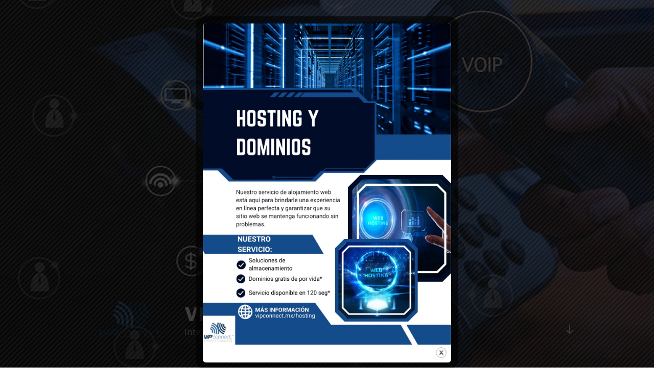

--- FILE ---
content_type: text/html; charset=utf-8
request_url: https://www.google.com/recaptcha/api2/aframe
body_size: 270
content:
<!DOCTYPE HTML><html><head><meta http-equiv="content-type" content="text/html; charset=UTF-8"></head><body><script nonce="GkaEvfKGHpXfQEAqNEWZ6w">/** Anti-fraud and anti-abuse applications only. See google.com/recaptcha */ try{var clients={'sodar':'https://pagead2.googlesyndication.com/pagead/sodar?'};window.addEventListener("message",function(a){try{if(a.source===window.parent){var b=JSON.parse(a.data);var c=clients[b['id']];if(c){var d=document.createElement('img');d.src=c+b['params']+'&rc='+(localStorage.getItem("rc::a")?sessionStorage.getItem("rc::b"):"");window.document.body.appendChild(d);sessionStorage.setItem("rc::e",parseInt(sessionStorage.getItem("rc::e")||0)+1);localStorage.setItem("rc::h",'1769036536091');}}}catch(b){}});window.parent.postMessage("_grecaptcha_ready", "*");}catch(b){}</script></body></html>

--- FILE ---
content_type: text/css
request_url: https://vipconnect.mx/wp-content/uploads/elementor/css/post-5.css?ver=1731300867
body_size: 37389
content:
.elementor-5 .elementor-element.elementor-element-4e61be7 img{max-width:20%;}.elementor-5 .elementor-element.elementor-element-abbec7d > .elementor-widget-container{margin:22px 0px 0px 0px;padding:0px 0px 0px 0px;}.elementor-5 .elementor-element.elementor-element-b01ac86 > .elementor-container{min-height:64px;}.elementor-5 .elementor-element.elementor-element-b01ac86:not(.elementor-motion-effects-element-type-background), .elementor-5 .elementor-element.elementor-element-b01ac86 > .elementor-motion-effects-container > .elementor-motion-effects-layer{background-color:transparent;background-image:linear-gradient(137deg, #033153 0%, #0f6db5 62%);}.elementor-5 .elementor-element.elementor-element-b01ac86{transition:background 0.3s, border 0.3s, border-radius 0.3s, box-shadow 0.3s;margin-top:0px;margin-bottom:0px;padding:0px 0px 0px 0px;}.elementor-5 .elementor-element.elementor-element-b01ac86 > .elementor-background-overlay{transition:background 0.3s, border-radius 0.3s, opacity 0.3s;}.elementor-5 .elementor-element.elementor-element-b9ef9a9 > .elementor-element-populated{margin:-21px 0px -5px 0px;--e-column-margin-right:0px;--e-column-margin-left:0px;padding:0px 0px 0px 0px;}.elementor-5 .elementor-element.elementor-element-b62e1f7{margin-top:19px;margin-bottom:0px;padding:0px 0px 0px 0px;}.elementor-5 .elementor-element.elementor-element-69c5d6c > .elementor-element-populated{margin:0px 0px 0px 0px;--e-column-margin-right:0px;--e-column-margin-left:0px;padding:0px 0px 0px 0px;}.elementor-5 .elementor-element.elementor-element-a651c58 .elementor-button{fill:#ffffff;color:#ffffff;background-color:rgba(255,255,255,0);border-style:solid;border-width:2px 2px 2px 2px;border-color:#ffffff;border-radius:50px 50px 50px 50px;padding:13px 13px 13px 13px;}.elementor-5 .elementor-element.elementor-element-a651c58 .elementor-button:hover, .elementor-5 .elementor-element.elementor-element-a651c58 .elementor-button:focus{color:#033153;background-color:#ffffff;}.elementor-5 .elementor-element.elementor-element-a651c58 .elementor-button:hover svg, .elementor-5 .elementor-element.elementor-element-a651c58 .elementor-button:focus svg{fill:#033153;}.elementor-5 .elementor-element.elementor-element-a651c58 > .elementor-widget-container{margin:-2px 0px 0px 0px;padding:0px 0px 0px 0px;}.elementor-5 .elementor-element.elementor-element-cf0bb64 > .elementor-element-populated{margin:0px 0px 0px 0px;--e-column-margin-right:0px;--e-column-margin-left:0px;padding:0px 0px 0px 0px;}.elementor-5 .elementor-element.elementor-element-219368b .elementor-button{fill:#ffffff;color:#ffffff;background-color:rgba(255,255,255,0);border-style:solid;border-width:2px 2px 2px 2px;border-color:#ffffff;border-radius:50px 50px 50px 50px;padding:13px 13px 13px 13px;}.elementor-5 .elementor-element.elementor-element-219368b .elementor-button:hover, .elementor-5 .elementor-element.elementor-element-219368b .elementor-button:focus{color:#033153;background-color:#ffffff;}.elementor-5 .elementor-element.elementor-element-219368b .elementor-button:hover svg, .elementor-5 .elementor-element.elementor-element-219368b .elementor-button:focus svg{fill:#033153;}.elementor-5 .elementor-element.elementor-element-219368b > .elementor-widget-container{margin:-2px 0px 0px 0px;padding:0px 0px 0px 0px;}.elementor-5 .elementor-element.elementor-element-711fcad > .elementor-element-populated{margin:0px 0px 0px 0px;--e-column-margin-right:0px;--e-column-margin-left:0px;padding:0px 0px 0px 0px;}.elementor-5 .elementor-element.elementor-element-37355a8 .elementor-button{fill:#ffffff;color:#ffffff;background-color:rgba(255,255,255,0);border-style:solid;border-width:2px 2px 2px 2px;border-color:#ffffff;border-radius:50px 50px 50px 50px;padding:13px 13px 13px 13px;}.elementor-5 .elementor-element.elementor-element-37355a8 .elementor-button:hover, .elementor-5 .elementor-element.elementor-element-37355a8 .elementor-button:focus{color:#033153;background-color:#ffffff;}.elementor-5 .elementor-element.elementor-element-37355a8 .elementor-button:hover svg, .elementor-5 .elementor-element.elementor-element-37355a8 .elementor-button:focus svg{fill:#033153;}.elementor-5 .elementor-element.elementor-element-37355a8 > .elementor-widget-container{margin:-2px 0px 0px 0px;padding:0px 0px 0px 0px;}.elementor-5 .elementor-element.elementor-element-1ca9b80 > .elementor-element-populated{margin:0px 0px 0px 0px;--e-column-margin-right:0px;--e-column-margin-left:0px;padding:0px 0px 0px 0px;}.elementor-5 .elementor-element.elementor-element-5e67ab4 .elementor-button{fill:#ffffff;color:#ffffff;background-color:rgba(255,255,255,0);border-style:solid;border-width:2px 2px 2px 2px;border-color:#ffffff;border-radius:50px 50px 50px 50px;padding:13px 13px 13px 13px;}.elementor-5 .elementor-element.elementor-element-5e67ab4 .elementor-button:hover, .elementor-5 .elementor-element.elementor-element-5e67ab4 .elementor-button:focus{color:#033153;background-color:#ffffff;}.elementor-5 .elementor-element.elementor-element-5e67ab4 .elementor-button:hover svg, .elementor-5 .elementor-element.elementor-element-5e67ab4 .elementor-button:focus svg{fill:#033153;}.elementor-5 .elementor-element.elementor-element-5e67ab4 > .elementor-widget-container{margin:-2px 0px 0px 0px;padding:0px 0px 0px 0px;}.elementor-5 .elementor-element.elementor-element-659d958c > .elementor-container{max-width:752px;min-height:491px;}.elementor-5 .elementor-element.elementor-element-659d958c > .elementor-container > .elementor-column > .elementor-widget-wrap{align-content:center;align-items:center;}.elementor-5 .elementor-element.elementor-element-659d958c:not(.elementor-motion-effects-element-type-background), .elementor-5 .elementor-element.elementor-element-659d958c > .elementor-motion-effects-container > .elementor-motion-effects-layer{background-image:url("https://vipconnect.mx/wp-content/uploads/2023/06/bannerhome_jul-web.png");background-position:0px -142px;background-repeat:no-repeat;background-size:cover;}.elementor-5 .elementor-element.elementor-element-659d958c{transition:background 0.3s, border 0.3s, border-radius 0.3s, box-shadow 0.3s;}.elementor-5 .elementor-element.elementor-element-659d958c > .elementor-background-overlay{transition:background 0.3s, border-radius 0.3s, opacity 0.3s;}.elementor-5 .elementor-element.elementor-element-1274d51 > .elementor-container{min-height:56px;}.elementor-5 .elementor-element.elementor-element-1274d51:not(.elementor-motion-effects-element-type-background), .elementor-5 .elementor-element.elementor-element-1274d51 > .elementor-motion-effects-container > .elementor-motion-effects-layer{background-color:transparent;background-image:linear-gradient(90deg, #033153 0%, #0f6db5 100%);}.elementor-5 .elementor-element.elementor-element-1274d51{transition:background 0.3s, border 0.3s, border-radius 0.3s, box-shadow 0.3s;margin-top:0px;margin-bottom:0px;padding:0px 0px 0px 0px;}.elementor-5 .elementor-element.elementor-element-1274d51 > .elementor-background-overlay{transition:background 0.3s, border-radius 0.3s, opacity 0.3s;}.elementor-5 .elementor-element.elementor-element-1af11b3 > .elementor-element-populated{margin:0px 0px 0px 0px;--e-column-margin-right:0px;--e-column-margin-left:0px;padding:0px 0px 0px 0px;}.elementor-5 .elementor-element.elementor-element-98d9792{margin-top:0px;margin-bottom:0px;padding:0px 0px 0px 0px;}.elementor-5 .elementor-element.elementor-element-f9d6369{--spacer-size:50px;}.elementor-5 .elementor-element.elementor-element-fb96fce{text-align:center;}.elementor-5 .elementor-element.elementor-element-fb96fce .elementor-heading-title{color:#ffffff;font-family:"Lato", Sans-serif;font-size:15px;font-weight:500;letter-spacing:0.1px;}.elementor-5 .elementor-element.elementor-element-fb96fce > .elementor-widget-container{margin:8px 0px 0px 0px;}.elementor-5 .elementor-element.elementor-element-292a740{margin-top:0px;margin-bottom:0px;padding:0px 0px 0px 0px;}.elementor-5 .elementor-element.elementor-element-80041b1 img{width:41%;}.elementor-5 .elementor-element.elementor-element-80041b1 > .elementor-widget-container{margin:0px 0px 0px 0px;padding:0px 0px 0px 0px;}.elementor-5 .elementor-element.elementor-element-f6cf5a3 img{width:53%;}.elementor-5 .elementor-element.elementor-element-f6cf5a3 > .elementor-widget-container{margin:0px 0px 0px 0px;padding:0px 0px 0px 0px;}.elementor-5 .elementor-element.elementor-element-fbaf427 img{width:68%;}.elementor-5 .elementor-element.elementor-element-fbaf427 > .elementor-widget-container{margin:0px 0px 0px 0px;padding:0px 0px 0px 0px;}.elementor-5 .elementor-element.elementor-element-0f5a876 img{width:93%;}.elementor-5 .elementor-element.elementor-element-0f5a876 > .elementor-widget-container{margin:0px 0px 0px 0px;padding:0px 0px 0px 0px;}.elementor-5 .elementor-element.elementor-element-2b9ccd0 img{width:100%;}.elementor-5 .elementor-element.elementor-element-2b9ccd0 > .elementor-widget-container{margin:0px 0px 0px 0px;padding:0px 0px 0px 0px;}.elementor-5 .elementor-element.elementor-element-dfeaae6 > .elementor-element-populated{margin:22px 0px 0px 0px;--e-column-margin-right:0px;--e-column-margin-left:0px;}.elementor-5 .elementor-element.elementor-element-7ff0706{--e-image-carousel-slides-to-show:1;}.elementor-5 .elementor-element.elementor-element-7ff0706 .swiper-pagination-bullet{width:8px;height:8px;background:#033153;}.elementor-5 .elementor-element.elementor-element-a48cdd0 .elementor-button{fill:#033153;color:#033153;background-color:rgba(0,0,0,0);border-style:solid;border-width:2px 2px 2px 2px;border-color:#033153;border-radius:50px 50px 50px 50px;}.elementor-5 .elementor-element.elementor-element-a48cdd0 .elementor-button:hover, .elementor-5 .elementor-element.elementor-element-a48cdd0 .elementor-button:focus{color:#ffffff;background-color:#033153;}.elementor-5 .elementor-element.elementor-element-a48cdd0 .elementor-button:hover svg, .elementor-5 .elementor-element.elementor-element-a48cdd0 .elementor-button:focus svg{fill:#ffffff;}.elementor-5 .elementor-element.elementor-element-a48cdd0 > .elementor-widget-container{margin:-2px 0px 0px 0px;padding:0px 0px 0px 0px;}.elementor-5 .elementor-element.elementor-element-55ef2a7 > .elementor-container{min-height:87px;}.elementor-5 .elementor-element.elementor-element-55ef2a7:not(.elementor-motion-effects-element-type-background), .elementor-5 .elementor-element.elementor-element-55ef2a7 > .elementor-motion-effects-container > .elementor-motion-effects-layer{background-color:transparent;background-image:linear-gradient(200deg, #033153 0%, #0f6db5 100%);}.elementor-5 .elementor-element.elementor-element-55ef2a7{transition:background 0.3s, border 0.3s, border-radius 0.3s, box-shadow 0.3s;margin-top:0px;margin-bottom:0px;padding:0px 0px 0px 0px;}.elementor-5 .elementor-element.elementor-element-55ef2a7 > .elementor-background-overlay{transition:background 0.3s, border-radius 0.3s, opacity 0.3s;}.elementor-5 .elementor-element.elementor-element-e8de74a > .elementor-element-populated{margin:-21px 0px -5px 0px;--e-column-margin-right:0px;--e-column-margin-left:0px;padding:0px 0px 0px 0px;}.elementor-5 .elementor-element.elementor-element-cee172e{margin-top:19px;margin-bottom:0px;padding:0px 0px 0px 0px;}.elementor-5 .elementor-element.elementor-element-98e89f7 > .elementor-element-populated{margin:0px 0px 0px 0px;--e-column-margin-right:0px;--e-column-margin-left:0px;padding:0px 0px 0px 0px;}.elementor-5 .elementor-element.elementor-element-a36a83e .elementor-button{font-family:"Lato", Sans-serif;font-weight:800;fill:#033153;color:#033153;background-color:#ffffff;border-style:solid;border-width:4px 4px 4px 4px;border-color:#033153;border-radius:50px 50px 50px 50px;padding:16px 16px 16px 16px;}.elementor-5 .elementor-element.elementor-element-a36a83e .elementor-button:hover, .elementor-5 .elementor-element.elementor-element-a36a83e .elementor-button:focus{color:#ffffff;background-color:#033153;}.elementor-5 .elementor-element.elementor-element-a36a83e .elementor-button:hover svg, .elementor-5 .elementor-element.elementor-element-a36a83e .elementor-button:focus svg{fill:#ffffff;}.elementor-5 .elementor-element.elementor-element-a36a83e > .elementor-widget-container{margin:-2px 0px 0px 0px;padding:0px 0px 0px 0px;}.elementor-5 .elementor-element.elementor-element-ce88c1e > .elementor-element-populated{margin:0px 0px 0px 0px;--e-column-margin-right:0px;--e-column-margin-left:0px;padding:0px 0px 0px 0px;}.elementor-5 .elementor-element.elementor-element-b856d9a .elementor-button{font-family:"Lato", Sans-serif;font-weight:800;fill:#033153;color:#033153;background-color:#ffffff;border-style:solid;border-width:4px 4px 4px 4px;border-color:#033153;border-radius:50px 50px 50px 50px;padding:16px 16px 16px 16px;}.elementor-5 .elementor-element.elementor-element-b856d9a .elementor-button:hover, .elementor-5 .elementor-element.elementor-element-b856d9a .elementor-button:focus{color:#ffffff;background-color:#033153;}.elementor-5 .elementor-element.elementor-element-b856d9a .elementor-button:hover svg, .elementor-5 .elementor-element.elementor-element-b856d9a .elementor-button:focus svg{fill:#ffffff;}.elementor-5 .elementor-element.elementor-element-b856d9a > .elementor-widget-container{margin:-2px 0px 0px 0px;padding:0px 0px 0px 0px;}.elementor-5 .elementor-element.elementor-element-9d8b55d > .elementor-container{min-height:260px;}.elementor-5 .elementor-element.elementor-element-9d8b55d:not(.elementor-motion-effects-element-type-background), .elementor-5 .elementor-element.elementor-element-9d8b55d > .elementor-motion-effects-container > .elementor-motion-effects-layer{background-color:#01355d;background-image:url("https://vipconnect.mx/wp-content/uploads/2019/06/backtienda.jpg");background-position:center center;background-size:cover;}.elementor-5 .elementor-element.elementor-element-9d8b55d{transition:background 0.3s, border 0.3s, border-radius 0.3s, box-shadow 0.3s;}.elementor-5 .elementor-element.elementor-element-9d8b55d > .elementor-background-overlay{transition:background 0.3s, border-radius 0.3s, opacity 0.3s;}.elementor-5 .elementor-element.elementor-element-70bf02a > .elementor-element-populated{margin:112px 0px 112px 0px;--e-column-margin-right:0px;--e-column-margin-left:0px;padding:0px 0px 0px 0px;}.elementor-5 .elementor-element.elementor-element-ef20c50{margin-top:-50px;margin-bottom:0px;padding:0px 0px 0px 0px;}.elementor-5 .elementor-element.elementor-element-32fe990 .elementor-button{fill:#ffffff;color:#ffffff;background-color:rgba(255,255,255,0);border-style:solid;border-width:2px 2px 2px 2px;border-color:#ffffff;border-radius:50px 50px 50px 50px;padding:13px 13px 13px 13px;}.elementor-5 .elementor-element.elementor-element-32fe990 .elementor-button:hover, .elementor-5 .elementor-element.elementor-element-32fe990 .elementor-button:focus{color:#033153;background-color:#ffffff;}.elementor-5 .elementor-element.elementor-element-32fe990 .elementor-button:hover svg, .elementor-5 .elementor-element.elementor-element-32fe990 .elementor-button:focus svg{fill:#033153;}.elementor-5 .elementor-element.elementor-element-32fe990 > .elementor-widget-container{margin:-2px 0px 0px 0px;padding:0px 0px 0px 0px;}.elementor-5 .elementor-element.elementor-element-149195f img{width:100%;max-width:100%;}.elementor-5 .elementor-element.elementor-element-149195f > .elementor-widget-container{margin:17px 0px -112px 0px;padding:0px 0px 0px 0px;}.elementor-5 .elementor-element.elementor-element-7c2edab:not(.elementor-motion-effects-element-type-background), .elementor-5 .elementor-element.elementor-element-7c2edab > .elementor-motion-effects-container > .elementor-motion-effects-layer{background-color:rgba(0,0,0,0.08);}.elementor-5 .elementor-element.elementor-element-7c2edab{transition:background 0.3s, border 0.3s, border-radius 0.3s, box-shadow 0.3s;margin-top:00px;margin-bottom:0px;}.elementor-5 .elementor-element.elementor-element-7c2edab > .elementor-background-overlay{transition:background 0.3s, border-radius 0.3s, opacity 0.3s;}.elementor-5 .elementor-element.elementor-element-d3b1c19 > .elementor-element-populated{margin:10px 0px 10px 0px;--e-column-margin-right:0px;--e-column-margin-left:0px;}.elementor-5 .elementor-element.elementor-element-49634aa{text-align:left;}.elementor-5 .elementor-element.elementor-element-49634aa .elementor-heading-title{color:#0e6fb8;font-family:"Lato", Sans-serif;font-weight:600;}.elementor-5 .elementor-element.elementor-element-b14ff43 .elementor-accordion-item{border-width:1px;}.elementor-5 .elementor-element.elementor-element-b14ff43 .elementor-accordion-item .elementor-tab-content{border-width:1px;}.elementor-5 .elementor-element.elementor-element-b14ff43 .elementor-accordion-item .elementor-tab-title.elementor-active{border-width:1px;}.elementor-5 .elementor-element.elementor-element-b14ff43 .elementor-accordion-icon, .elementor-5 .elementor-element.elementor-element-b14ff43 .elementor-accordion-title{color:#033153;}.elementor-5 .elementor-element.elementor-element-b14ff43 .elementor-accordion-icon svg{fill:#033153;}.elementor-5 .elementor-element.elementor-element-b14ff43 .elementor-accordion-title{font-family:"Lato", Sans-serif;font-size:18px;}.elementor-5 .elementor-element.elementor-element-b14ff43 .elementor-tab-content{color:rgba(3,49,83,0.8);font-family:"Lato", Sans-serif;font-size:15px;line-height:1.4em;}.elementor-5 .elementor-element.elementor-element-b2e5c6d > .elementor-container{min-height:535px;}.elementor-5 .elementor-element.elementor-element-b2e5c6d:not(.elementor-motion-effects-element-type-background), .elementor-5 .elementor-element.elementor-element-b2e5c6d > .elementor-motion-effects-container > .elementor-motion-effects-layer{background-image:url("https://vipconnect.mx/wp-content/uploads/2019/06/b1.jpg");background-position:top center;background-size:cover;}.elementor-5 .elementor-element.elementor-element-b2e5c6d > .elementor-background-overlay{background-color:transparent;background-image:linear-gradient(0deg, #0e6eb7 0%, #01355d 100%);opacity:0.76;transition:background 0.3s, border-radius 0.3s, opacity 0.3s;}.elementor-5 .elementor-element.elementor-element-b2e5c6d{transition:background 0.3s, border 0.3s, border-radius 0.3s, box-shadow 0.3s;}.elementor-5 .elementor-element.elementor-element-a2ab8c2{text-align:center;}.elementor-5 .elementor-element.elementor-element-a2ab8c2 .elementor-heading-title{color:#ffffff;font-family:"Lato", Sans-serif;font-weight:700;}.elementor-5 .elementor-element.elementor-element-a2ab8c2 > .elementor-widget-container{margin:8px 0px 0px 0px;}.elementor-5 .elementor-element.elementor-element-5d66617 > .elementor-container{min-height:139px;}.elementor-5 .elementor-element.elementor-element-5d66617:not(.elementor-motion-effects-element-type-background), .elementor-5 .elementor-element.elementor-element-5d66617 > .elementor-motion-effects-container > .elementor-motion-effects-layer{background-color:transparent;background-image:linear-gradient(90deg, #033153 0%, #0f6db5 100%);}.elementor-5 .elementor-element.elementor-element-5d66617{transition:background 0.3s, border 0.3s, border-radius 0.3s, box-shadow 0.3s;}.elementor-5 .elementor-element.elementor-element-5d66617 > .elementor-background-overlay{transition:background 0.3s, border-radius 0.3s, opacity 0.3s;}.elementor-5 .elementor-element.elementor-element-15bef0b > .elementor-element-populated{margin:-21px 0px -5px 0px;--e-column-margin-right:0px;--e-column-margin-left:0px;padding:0px 0px 0px 0px;}.elementor-5 .elementor-element.elementor-element-8171962{text-align:justify;color:#ffffff;font-family:"Lato", Sans-serif;font-size:15px;font-weight:400;line-height:1.3em;}.elementor-5 .elementor-element.elementor-element-8171962 > .elementor-widget-container{margin:0px 0px 0px 0px;padding:7px 0px 0px 0px;}.elementor-5 .elementor-element.elementor-element-7ce3df4{text-align:center;color:#ffffff;font-family:"Lato", Sans-serif;font-size:15px;font-weight:400;line-height:0.4em;}.elementor-5 .elementor-element.elementor-element-7ce3df4 > .elementor-widget-container{margin:32px 0px 0px 0px;padding:-1px 0px 0px 0px;}.elementor-5 .elementor-element.elementor-element-1e88831{text-align:center;color:#ffffff;font-family:"Lato", Sans-serif;font-size:15px;font-weight:400;line-height:0em;}.elementor-5 .elementor-element.elementor-element-1e88831 > .elementor-widget-container{margin:12px 0px 0px 0px;padding:6px 0px 0px 0px;}.elementor-5 .elementor-element.elementor-element-a842bf5{text-align:center;color:#ffffff;font-family:"Lato", Sans-serif;font-size:15px;font-weight:400;line-height:1.1em;}.elementor-5 .elementor-element.elementor-element-a842bf5 > .elementor-widget-container{margin:0px 0px 0px 0px;padding:6px 0px 0px 0px;}.elementor-5 .elementor-element.elementor-element-c8c0e97:not(.elementor-motion-effects-element-type-background), .elementor-5 .elementor-element.elementor-element-c8c0e97 > .elementor-motion-effects-container > .elementor-motion-effects-layer{background-color:rgba(0,0,0,0.08);}.elementor-5 .elementor-element.elementor-element-c8c0e97{transition:background 0.3s, border 0.3s, border-radius 0.3s, box-shadow 0.3s;}.elementor-5 .elementor-element.elementor-element-c8c0e97 > .elementor-background-overlay{transition:background 0.3s, border-radius 0.3s, opacity 0.3s;}.elementor-5 .elementor-element.elementor-element-af34c80 > .elementor-element-populated{margin:0px 0px 0px 0px;--e-column-margin-right:0px;--e-column-margin-left:0px;padding:0px 0px 0px 0px;}.elementor-5 .elementor-element.elementor-element-0e348f4{text-align:center;font-family:"Lato", Sans-serif;font-size:12px;}@media(max-width:1024px){.elementor-5 .elementor-element.elementor-element-4e61be7 img{width:33%;max-width:16%;}.elementor-5 .elementor-element.elementor-element-abbec7d img{width:33%;max-width:16%;}.elementor-5 .elementor-element.elementor-element-b01ac86 > .elementor-container{min-height:97px;}.elementor-5 .elementor-element.elementor-element-69c5d6c > .elementor-element-populated{margin:0px 0px 0px 0px;--e-column-margin-right:0px;--e-column-margin-left:0px;padding:0px 0px 0px 0px;}.elementor-5 .elementor-element.elementor-element-a651c58 > .elementor-widget-container{margin:0px 0px 0px 0px;padding:0px 0px 0px 0px;}.elementor-5 .elementor-element.elementor-element-cf0bb64 > .elementor-element-populated{margin:0px 0px 0px 0px;--e-column-margin-right:0px;--e-column-margin-left:0px;padding:0px 0px 0px 0px;}.elementor-5 .elementor-element.elementor-element-219368b > .elementor-widget-container{margin:0px 0px 0px 0px;padding:0px 0px 0px 0px;}.elementor-5 .elementor-element.elementor-element-711fcad > .elementor-element-populated{margin:0px 0px 0px 0px;--e-column-margin-right:0px;--e-column-margin-left:0px;padding:0px 0px 0px 0px;}.elementor-5 .elementor-element.elementor-element-37355a8 > .elementor-widget-container{margin:0px 0px 0px 0px;padding:0px 0px 0px 0px;}.elementor-5 .elementor-element.elementor-element-1ca9b80 > .elementor-element-populated{margin:0px 0px 0px 0px;--e-column-margin-right:0px;--e-column-margin-left:0px;padding:0px 0px 0px 0px;}.elementor-5 .elementor-element.elementor-element-5e67ab4 > .elementor-widget-container{margin:0px 0px 0px 0px;padding:0px 0px 0px 0px;}.elementor-5 .elementor-element.elementor-element-659d958c > .elementor-container{min-height:261px;}.elementor-5 .elementor-element.elementor-element-659d958c:not(.elementor-motion-effects-element-type-background), .elementor-5 .elementor-element.elementor-element-659d958c > .elementor-motion-effects-container > .elementor-motion-effects-layer{background-position:center center;}.elementor-5 .elementor-element.elementor-element-1274d51 > .elementor-container{min-height:0px;}.elementor-5 .elementor-element.elementor-element-1274d51{margin-top:0px;margin-bottom:0px;padding:0px 0px 0px 0px;}.elementor-5 .elementor-element.elementor-element-98d9792{margin-top:22px;margin-bottom:0px;padding:0px 0px 0px 0px;}.elementor-5 .elementor-element.elementor-element-f29f487 > .elementor-element-populated{margin:0px 0px 0px 0px;--e-column-margin-right:0px;--e-column-margin-left:0px;padding:0px 0px 0px 0px;}.elementor-5 .elementor-element.elementor-element-292a740{margin-top:22px;margin-bottom:0px;padding:0px 0px 0px 0px;}.elementor-5 .elementor-element.elementor-element-243f33e > .elementor-element-populated{margin:0px 0px 0px 0px;--e-column-margin-right:0px;--e-column-margin-left:0px;padding:0px 0px 0px 0px;}.elementor-5 .elementor-element.elementor-element-6f78e39 > .elementor-element-populated{margin:0px 0px 0px 0px;--e-column-margin-right:0px;--e-column-margin-left:0px;padding:0px 0px 0px 0px;}.elementor-5 .elementor-element.elementor-element-f6cf5a3 > .elementor-widget-container{margin:0px 0px 0px 0px;padding:0px 0px 0px 0px;}.elementor-5 .elementor-element.elementor-element-09dc227 > .elementor-element-populated{margin:0px 0px 0px 0px;--e-column-margin-right:0px;--e-column-margin-left:0px;padding:0px 0px 0px 0px;}.elementor-5 .elementor-element.elementor-element-75131c9 > .elementor-element-populated{margin:0px 0px 0px 0px;--e-column-margin-right:0px;--e-column-margin-left:0px;padding:0px 0px 0px 0px;}.elementor-5 .elementor-element.elementor-element-38d57ef > .elementor-element-populated{margin:0px 0px 0px 0px;--e-column-margin-right:0px;--e-column-margin-left:0px;padding:0px 0px 0px 0px;}.elementor-5 .elementor-element.elementor-element-55ef2a7 > .elementor-container{min-height:97px;}.elementor-5 .elementor-element.elementor-element-98e89f7 > .elementor-element-populated{margin:0px 0px 0px 0px;--e-column-margin-right:0px;--e-column-margin-left:0px;padding:0px 0px 0px 0px;}.elementor-5 .elementor-element.elementor-element-a36a83e > .elementor-widget-container{margin:0px 0px 0px 0px;padding:0px 0px 0px 0px;}.elementor-5 .elementor-element.elementor-element-ce88c1e > .elementor-element-populated{margin:0px 0px 0px 0px;--e-column-margin-right:0px;--e-column-margin-left:0px;padding:0px 0px 0px 0px;}.elementor-5 .elementor-element.elementor-element-b856d9a > .elementor-widget-container{margin:0px 0px 0px 0px;padding:0px 0px 0px 0px;}.elementor-5 .elementor-element.elementor-element-32fe990 > .elementor-widget-container{margin:0px 0px 0px 0px;padding:0px 0px 0px 0px;}.elementor-5 .elementor-element.elementor-element-8171962{text-align:center;font-size:13px;}.elementor-5 .elementor-element.elementor-element-a842bf5{font-size:11px;}}@media(max-width:767px){.elementor-5 .elementor-element.elementor-element-f2d6eb3{margin-top:-3px;margin-bottom:-3px;padding:0px 0px 0px 0px;}.elementor-5 .elementor-element.elementor-element-4e61be7 img{width:26%;max-width:24%;}.elementor-5 .elementor-element.elementor-element-4e61be7 > .elementor-widget-container{margin:0px 0px 0px 0px;padding:0px 0px 0px 0px;}.elementor-5 .elementor-element.elementor-element-abbec7d img{width:26%;max-width:24%;}.elementor-5 .elementor-element.elementor-element-abbec7d > .elementor-widget-container{margin:0px 0px 0px 0px;padding:0px 0px 0px 0px;}.elementor-5 .elementor-element.elementor-element-b01ac86 > .elementor-container{min-height:164px;}.elementor-5 .elementor-element.elementor-element-b01ac86{margin-top:0px;margin-bottom:0px;padding:0px 0px 0px 0px;}.elementor-5 .elementor-element.elementor-element-b9ef9a9 > .elementor-element-populated{margin:0px 0px 0px 0px;--e-column-margin-right:0px;--e-column-margin-left:0px;padding:0px 0px 0px 0px;}.elementor-5 .elementor-element.elementor-element-b62e1f7{margin-top:0px;margin-bottom:0px;padding:0px 0px 0px 0px;}.elementor-5 .elementor-element.elementor-element-69c5d6c > .elementor-element-populated{margin:0px 0px 0px 0px;--e-column-margin-right:0px;--e-column-margin-left:0px;padding:0px 0px 0px 0px;}.elementor-5 .elementor-element.elementor-element-a651c58 > .elementor-widget-container{margin:14px 0px 0px 0px;padding:0px 0px 0px 0px;}.elementor-5 .elementor-element.elementor-element-cf0bb64 > .elementor-element-populated{margin:0px 0px 0px 0px;--e-column-margin-right:0px;--e-column-margin-left:0px;padding:0px 0px 0px 0px;}.elementor-5 .elementor-element.elementor-element-219368b > .elementor-widget-container{margin:7px 0px 0px 0px;padding:0px 0px 0px 0px;}.elementor-5 .elementor-element.elementor-element-711fcad > .elementor-element-populated{margin:0px 0px 0px 0px;--e-column-margin-right:0px;--e-column-margin-left:0px;padding:0px 0px 0px 0px;}.elementor-5 .elementor-element.elementor-element-37355a8 > .elementor-widget-container{margin:7px 0px 0px 0px;padding:0px 0px 0px 0px;}.elementor-5 .elementor-element.elementor-element-1ca9b80 > .elementor-element-populated{margin:0px 0px 0px 0px;--e-column-margin-right:0px;--e-column-margin-left:0px;padding:0px 0px 0px 0px;}.elementor-5 .elementor-element.elementor-element-5e67ab4 > .elementor-widget-container{margin:7px 0px 20px 0px;padding:0px 0px 0px 0px;}.elementor-5 .elementor-element.elementor-element-659d958c > .elementor-container{min-height:166px;}.elementor-5 .elementor-element.elementor-element-659d958c:not(.elementor-motion-effects-element-type-background), .elementor-5 .elementor-element.elementor-element-659d958c > .elementor-motion-effects-container > .elementor-motion-effects-layer{background-image:url("https://vipconnect.mx/wp-content/uploads/2023/06/bannerhome_jul-resp.png");background-position:center center;background-size:cover;}.elementor-5 .elementor-element.elementor-element-659d958c{margin-top:0px;margin-bottom:0px;padding:0px 0px 0px 0px;}.elementor-5 .elementor-element.elementor-element-1274d51 > .elementor-container{min-height:135px;}.elementor-5 .elementor-element.elementor-element-1274d51{margin-top:0px;margin-bottom:0px;padding:0px 0px 0px 0px;}.elementor-5 .elementor-element.elementor-element-1af11b3 > .elementor-element-populated{margin:0px 0px 0px 0px;--e-column-margin-right:0px;--e-column-margin-left:0px;padding:0px 0px 0px 0px;}.elementor-5 .elementor-element.elementor-element-98d9792{margin-top:0px;margin-bottom:0px;padding:0px 0px 0px 0px;}.elementor-5 .elementor-element.elementor-element-f29f487 > .elementor-element-populated{margin:0px 0px 0px 0px;--e-column-margin-right:0px;--e-column-margin-left:0px;padding:0px 0px 0px 0px;}.elementor-5 .elementor-element.elementor-element-f9d6369{--spacer-size:10px;}.elementor-5 .elementor-element.elementor-element-fb96fce .elementor-heading-title{line-height:1.3em;}.elementor-5 .elementor-element.elementor-element-fb96fce > .elementor-widget-container{margin:0px 60px 0px 60px;}.elementor-5 .elementor-element.elementor-element-292a740{margin-top:0px;margin-bottom:0px;padding:0px 0px 0px 0px;}.elementor-5 .elementor-element.elementor-element-243f33e > .elementor-element-populated{margin:0px 0px 0px 0px;--e-column-margin-right:0px;--e-column-margin-left:0px;padding:0px 0px 0px 0px;}.elementor-5 .elementor-element.elementor-element-80041b1 img{width:35%;}.elementor-5 .elementor-element.elementor-element-80041b1 > .elementor-widget-container{margin:0px 0px 0px 0px;padding:0px 0px 0px 0px;}.elementor-5 .elementor-element.elementor-element-6f78e39 > .elementor-element-populated{margin:0px 0px 0px 0px;--e-column-margin-right:0px;--e-column-margin-left:0px;padding:0px 0px 0px 0px;}.elementor-5 .elementor-element.elementor-element-f6cf5a3 img{width:43%;}.elementor-5 .elementor-element.elementor-element-f6cf5a3 > .elementor-widget-container{margin:0px 0px 0px 0px;padding:0px 0px 0px 0px;}.elementor-5 .elementor-element.elementor-element-09dc227 > .elementor-element-populated{margin:0px 0px 0px 0px;--e-column-margin-right:0px;--e-column-margin-left:0px;padding:0px 0px 0px 0px;}.elementor-5 .elementor-element.elementor-element-fbaf427 img{width:52%;}.elementor-5 .elementor-element.elementor-element-fbaf427 > .elementor-widget-container{margin:6px 0px 0px 0px;padding:0px 0px 0px 0px;}.elementor-5 .elementor-element.elementor-element-75131c9 > .elementor-element-populated{margin:0px 0px 0px 0px;--e-column-margin-right:0px;--e-column-margin-left:0px;padding:0px 0px 0px 0px;}.elementor-5 .elementor-element.elementor-element-0f5a876 img{width:69%;}.elementor-5 .elementor-element.elementor-element-0f5a876 > .elementor-widget-container{margin:4px 0px 0px 0px;padding:0px 0px 0px 0px;}.elementor-5 .elementor-element.elementor-element-38d57ef > .elementor-element-populated{margin:0px 0px 0px 0px;--e-column-margin-right:0px;--e-column-margin-left:0px;padding:0px 0px 0px 0px;}.elementor-5 .elementor-element.elementor-element-2b9ccd0 img{width:69%;}.elementor-5 .elementor-element.elementor-element-2b9ccd0 > .elementor-widget-container{margin:4px 0px 0px 0px;padding:0px 0px 0px 0px;}.elementor-5 .elementor-element.elementor-element-7ff0706 > .elementor-widget-container{margin:-23px 0px -10px 0px;padding:0px 0px 0px 0px;}.elementor-5 .elementor-element.elementor-element-55ef2a7 > .elementor-container{min-height:181px;}.elementor-5 .elementor-element.elementor-element-98e89f7 > .elementor-element-populated{margin:8px 8px 8px 8px;--e-column-margin-right:8px;--e-column-margin-left:8px;padding:0px 0px 0px 0px;}.elementor-5 .elementor-element.elementor-element-a36a83e > .elementor-widget-container{margin:0px 0px 0px 0px;}.elementor-5 .elementor-element.elementor-element-ce88c1e > .elementor-element-populated{margin:8px 8px 8px 8px;--e-column-margin-right:8px;--e-column-margin-left:8px;padding:0px 0px 0px 0px;}.elementor-5 .elementor-element.elementor-element-b856d9a > .elementor-widget-container{margin:0px 0px 0px 0px;}.elementor-5 .elementor-element.elementor-element-9d8b55d > .elementor-container{min-height:190px;}.elementor-5 .elementor-element.elementor-element-9d8b55d{margin-top:0px;margin-bottom:0px;padding:0px 0px 0px 0px;}.elementor-5 .elementor-element.elementor-element-70bf02a > .elementor-element-populated{margin:0px 0px 0px 0px;--e-column-margin-right:0px;--e-column-margin-left:0px;padding:0px 0px 0px 0px;}.elementor-5 .elementor-element.elementor-element-ef20c50{margin-top:0px;margin-bottom:0px;padding:0px 0px 0px 0px;}.elementor-5 .elementor-element.elementor-element-5e31015 > .elementor-element-populated{margin:0px 0px 0px 0px;--e-column-margin-right:0px;--e-column-margin-left:0px;padding:0px 0px 0px 0px;}.elementor-5 .elementor-element.elementor-element-32fe990 > .elementor-widget-container{margin:00px 0px 0px 0px;padding:0px 0px 0px 0px;}.elementor-5 .elementor-element.elementor-element-149195f img{width:100%;max-width:87%;}.elementor-5 .elementor-element.elementor-element-149195f > .elementor-widget-container{margin:21px 0px -51px 0px;padding:0px 0px 0px 1px;}.elementor-5 .elementor-element.elementor-element-7c2edab{margin-top:0px;margin-bottom:0px;padding:0px 0px 0px 0px;}.elementor-5 .elementor-element.elementor-element-d3b1c19 > .elementor-element-populated{margin:0px 0px 0px 0px;--e-column-margin-right:0px;--e-column-margin-left:0px;padding:0px 0px 0px 0px;}.elementor-5 .elementor-element.elementor-element-49634aa{text-align:center;}.elementor-5 .elementor-element.elementor-element-49634aa .elementor-heading-title{font-size:28px;}.elementor-5 .elementor-element.elementor-element-49634aa > .elementor-widget-container{margin:27px 0px 0px 0px;padding:0px 0px 0px 0px;}.elementor-5 .elementor-element.elementor-element-b14ff43 .elementor-accordion-title{font-size:14px;}.elementor-5 .elementor-element.elementor-element-b14ff43 .elementor-tab-content{font-size:12px;}.elementor-5 .elementor-element.elementor-element-15bef0b > .elementor-element-populated{margin:-9px 0px 0px 0px;--e-column-margin-right:0px;--e-column-margin-left:0px;}.elementor-5 .elementor-element.elementor-element-8171962{text-align:center;font-size:14px;}.elementor-5 .elementor-element.elementor-element-7ce3df4 > .elementor-widget-container{margin:-19px 0px 0px 0px;padding:0px 0px 0px 0px;}.elementor-5 .elementor-element.elementor-element-1e88831 > .elementor-widget-container{margin:0px 0px 0px 0px;}.elementor-5 .elementor-element.elementor-element-a842bf5 > .elementor-widget-container{margin:0px 0px 0px 0px;}.elementor-5 .elementor-element.elementor-element-0e348f4{font-size:9px;}.elementor-5 .elementor-element.elementor-element-0e348f4 > .elementor-widget-container{margin:0px 0px 0px 0px;padding:0px 8px 0px 8px;}}@media(min-width:768px){.elementor-5 .elementor-element.elementor-element-36baddb{width:15.582%;}.elementor-5 .elementor-element.elementor-element-f83479b{width:66.999%;}.elementor-5 .elementor-element.elementor-element-47e8d20{width:17.083%;}.elementor-5 .elementor-element.elementor-element-5b87300{width:23.772%;}.elementor-5 .elementor-element.elementor-element-ef57919{width:26.228%;}}@media(min-width:1025px){.elementor-5 .elementor-element.elementor-element-659d958c:not(.elementor-motion-effects-element-type-background), .elementor-5 .elementor-element.elementor-element-659d958c > .elementor-motion-effects-container > .elementor-motion-effects-layer{background-attachment:fixed;}.elementor-5 .elementor-element.elementor-element-9d8b55d:not(.elementor-motion-effects-element-type-background), .elementor-5 .elementor-element.elementor-element-9d8b55d > .elementor-motion-effects-container > .elementor-motion-effects-layer{background-attachment:fixed;}.elementor-5 .elementor-element.elementor-element-b2e5c6d:not(.elementor-motion-effects-element-type-background), .elementor-5 .elementor-element.elementor-element-b2e5c6d > .elementor-motion-effects-container > .elementor-motion-effects-layer{background-attachment:fixed;}}